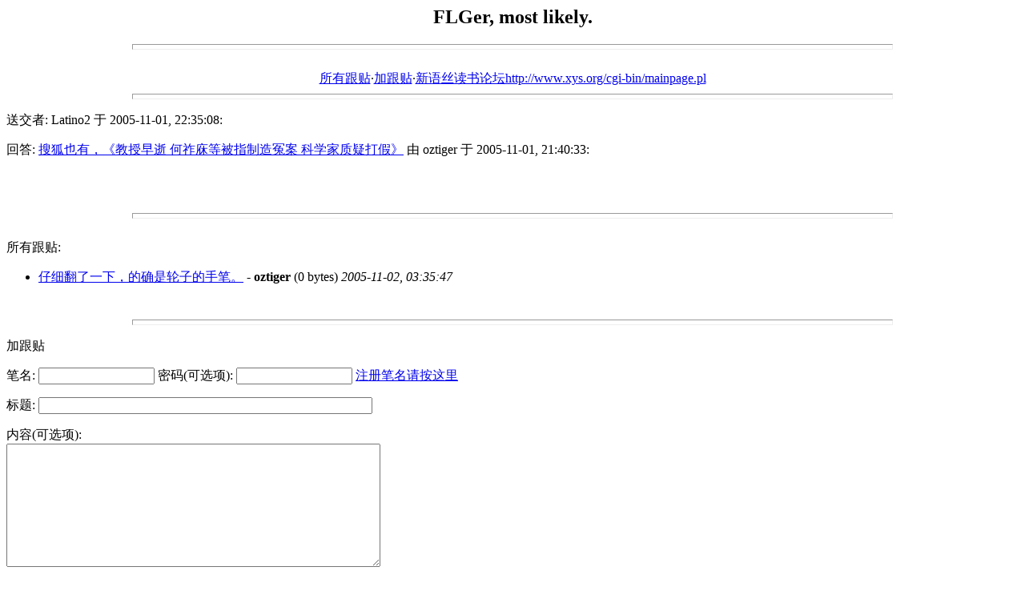

--- FILE ---
content_type: text/html; charset=GBK
request_url: http://xys.org/forum/db/204/66.html
body_size: 2213
content:
<html>
	<head>
		<meta http-equiv="Content-Type" content="text/html; charset=gb2312">
		<title>FLGer, most likely. </title>
	</head>
	<body bgcolor="#ffffff">
		<center>
			<h2>FLGer, most likely. </h2>
		</center>
		<hr size=7 width=75%>
		<!--#echo banner=""--><br>
		<center> <a href="#followups">所有跟贴</a>·<a href="#postfp">加跟贴</a>·<a href="/cgi-bin/mainpage.pl">新语丝读书论坛http://www.xys.org/cgi-bin/mainpage.pl</a> </center>
		<hr size=7 width=75%><p>
		送交者: Latino2 于 2005-11-01, 22:35:08:<p>
回答: <a href="/forum/db/204/64.html">搜狐也有，《教授早逝 何祚庥等被指制造冤案 科学家质疑打假》</a> 由 oztiger 于 2005-11-01, 21:40:33:<p>

<br>
<br><hr size=7 width=75%>
<BR> 
<a name="followups">所有跟贴:</a><br>
<ul><!--insert: 204/66-->
<!--top: 204/71--><!--ancestor:204/49--><li><a href="/forum/db/204/71.html">仔细翻了一下，的确是轮子的手笔。</a> - <b>oztiger</b> (0 bytes) <i>2005-11-02, 03:35:47</i>
<!--(responses: 204/71)(0)-->
<ul><!--insert: 204/71-->
</ul><!--end: 204/71-->
</ul><!--end: 204/66-->
<br><hr size=7 width=75%><p>
<a name="postfp">加跟贴</a><p>
	<form method=POST action="/cgi-bin/mainboard.pl">
<input type=hidden name="followup" value="204/49,204/64,204/66">
<input type=hidden name="origname" value="Latino2">
<input type=hidden name="origsubject" value="FLGer, most likely. ">
<input type=hidden name="origdate" value="2005-11-01, 22:35:08">
		笔名: <input type=text name="name" size=16> 密码(可选项): 
		<input type="password" name="usrpwd" size=16>
		<a href="/forum/register.html">注册笔名请按这里</a><br>
		<input type=hidden name="email" size=50><p>
		标题: <input type=text name="subject" size=50><p>
		内容(可选项):<br>
		<textarea name="body" COLS=56 ROWS=10></textarea>
		<p>
		URL(可选项): <input type=text name="url" size=50><br>
		URL标题(可选项): <input type=text name="url_title" size=48><br>
		图像(可选项): <input type=text name="img" size=49><p>
		<input type=submit value="送交"> <input type=reset value="重来">
		</p><p></p>
	</form>
<p><hr size=7 width=75%>
<center> <a href="#followups">所有跟贴</a>·<a href="#postfp">加跟贴</a>·<a href="/cgi-bin/mainpage.pl">新语丝读书论坛http://www.xys.org/cgi-bin/mainpage.pl</a> </center>
</body></html>
